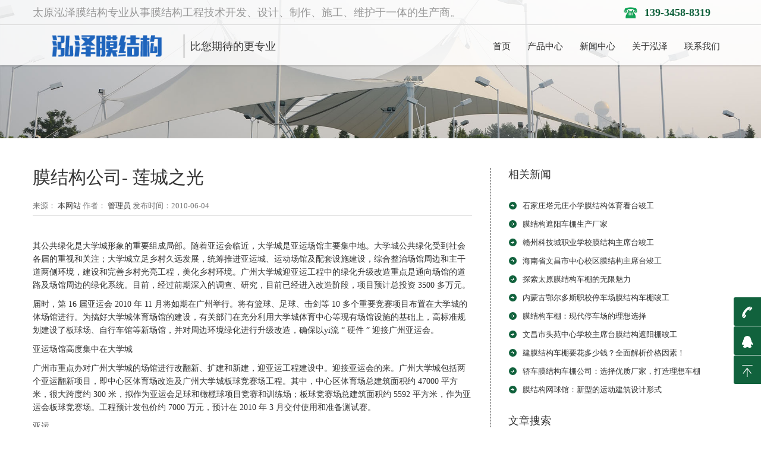

--- FILE ---
content_type: text/html; charset=UTF-8
request_url: https://www.sxjxmo.com/project/87.html
body_size: 9456
content:
<!DOCTYPE html>
<html lang="zh-CN">
<head>
	<meta charset="UTF-8">
	<meta name="viewport" content="width=device-width,maximum-scale=1.0,initial-scale=1.0">
	<title>膜结构公司- 莲城之光 &#8211; 张拉膜 膜结构 汽车停车棚 膜结构看台 充气膜 污水池加盖[官网]</title>
	<meta name='robots' content='max-image-preview:large' />
<style></style>	<meta http-equiv="”Cache-Control”" content="”no-transform”">
	<meta http-equiv="”Cache-Control”" content="”no-siteapp”">
	<link rel="stylesheet" href="https://www.sxjxmo.com/wp-content/themes/sxjxmo/css/grid.css">
	<link rel="stylesheet" href="https://www.sxjxmo.com/wp-content/themes/sxjxmo/css/style.css">
	<link rel="stylesheet" href="https://www.sxjxmo.com/wp-content/themes/sxjxmo/style.css">
	<link rel="stylesheet" type="text/css" href="https://www.sxjxmo.com/wp-content/themes/sxjxmo/css/responsive.css">
	<link href="/images/logo2.png" rel="shortcut icon" type="image/x-icon">
	<!--[if lt IE 9]><script src="http://apps.bdimg.com/libs/html5shiv/r29/html5.js"></script>
	<link rel="stylesheet" href="https://www.sxjxmo.com/wp-content/themes/sxjxmo/css/ie.css"> 
	<![endif]-->
		
	<script>
		var _hmt = _hmt || [];
		(function() {
		  var hm = document.createElement("script");
		  hm.src = "https://hm.baidu.com/hm.js?eb845e232a09be642e6b7745bf95a2d6";
		  var s = document.getElementsByTagName("script")[0]; 
		  s.parentNode.insertBefore(hm, s);
		})();
	</script>

</head>

<body>

<header class="clearfix stuck_container">
	<div id="topbox">
		<div class="container">
			<span>太原泓泽膜结构专业从事膜结构工程技术开发、设计、制作、施工、维护于一体的生产商。</span>
			<span class="icon_tel">&nbsp;<i><strong>139-3458-8319</strong></i></span>
		</div>
	</div>
	<div class="header">
		<div class="container">
			<h1>
				<a href="/"><img src="https://www.sxjxmo.com/wp-content/themes/sxjxmo/images/logo.png"><span>比您期待的更专业</span></a>
			</h1>
			<nav>
				<div id="m_menu">
					<span class="menuicon-out">
						<span class="menuicon-top"></span>
						<span class="menuicon-middle"></span>
						<span class="menuicon-bottom"></span>
					</span>
				</div>
				<ul id="menu-%e4%b8%bb%e5%af%bc%e8%88%aa" class="sf-menu"><li id="menu-item-973" class="menu-item menu-item-type-custom menu-item-object-custom menu-item-home menu-item-973"><a href="http://www.sxjxmo.com/">首页</a></li>
<li id="menu-item-982" class="menu-item menu-item-type-taxonomy menu-item-object-category menu-item-has-children menu-item-982"><a href="https://www.sxjxmo.com/case">产品中心</a>
<ul class="sub-menu">
	<li id="menu-item-991" class="menu-item menu-item-type-taxonomy menu-item-object-category menu-item-991"><a href="https://www.sxjxmo.com/case/guangchang">膜结构煤棚</a></li>
	<li id="menu-item-994" class="menu-item menu-item-type-taxonomy menu-item-object-category menu-item-994"><a href="https://www.sxjxmo.com/case/etfe">张拉膜</a></li>
	<li id="menu-item-988" class="menu-item menu-item-type-taxonomy menu-item-object-category menu-item-988"><a href="https://www.sxjxmo.com/case/ptfe">污水池反吊膜</a></li>
	<li id="menu-item-990" class="menu-item menu-item-type-taxonomy menu-item-object-category menu-item-990"><a href="https://www.sxjxmo.com/case/chepeng">膜结构车棚/停车棚</a></li>
	<li id="menu-item-987" class="menu-item menu-item-type-taxonomy menu-item-object-category menu-item-987"><a href="https://www.sxjxmo.com/case/yuanlinjingguan">景观膜结构</a></li>
	<li id="menu-item-992" class="menu-item menu-item-type-taxonomy menu-item-object-category menu-item-992"><a href="https://www.sxjxmo.com/case/kantai">膜结构体育看台</a></li>
	<li id="menu-item-993" class="menu-item menu-item-type-taxonomy menu-item-object-category menu-item-993"><a href="https://www.sxjxmo.com/case/huwaizheyangmojiegou">膜结构遮阳雨棚</a></li>
	<li id="menu-item-986" class="menu-item menu-item-type-taxonomy menu-item-object-category menu-item-986"><a href="https://www.sxjxmo.com/case/tiyuchangguan">膜结构体育场馆</a></li>
	<li id="menu-item-989" class="menu-item menu-item-type-taxonomy menu-item-object-category menu-item-989"><a href="https://www.sxjxmo.com/case/yongchimo">商业膜结构</a></li>
	<li id="menu-item-985" class="menu-item menu-item-type-taxonomy menu-item-object-category menu-item-985"><a href="https://www.sxjxmo.com/case/jiaotongsheshi">收费站膜结构</a></li>
	<li id="menu-item-983" class="menu-item menu-item-type-taxonomy menu-item-object-category menu-item-983"><a href="https://www.sxjxmo.com/case/sheji">ETFE膜结构</a></li>
	<li id="menu-item-984" class="menu-item menu-item-type-taxonomy menu-item-object-category menu-item-984"><a href="https://www.sxjxmo.com/case/ptefmojiegou">PTEF膜结构</a></li>
</ul>
</li>
<li id="menu-item-981" class="menu-item menu-item-type-taxonomy menu-item-object-category current-post-ancestor current-menu-parent current-post-parent menu-item-has-children menu-item-981"><a href="https://www.sxjxmo.com/project">新闻中心</a>
<ul class="sub-menu">
	<li id="menu-item-995" class="menu-item menu-item-type-taxonomy menu-item-object-category menu-item-995"><a href="https://www.sxjxmo.com/project/classics">公司新闻</a></li>
	<li id="menu-item-996" class="menu-item menu-item-type-taxonomy menu-item-object-category menu-item-996"><a href="https://www.sxjxmo.com/project/mjgzh">行业新闻</a></li>
</ul>
</li>
<li id="menu-item-974" class="menu-item menu-item-type-post_type menu-item-object-page menu-item-has-children menu-item-974"><a href="https://www.sxjxmo.com/about">关于泓泽</a>
<ul class="sub-menu">
	<li id="menu-item-976" class="menu-item menu-item-type-post_type menu-item-object-page menu-item-976"><a href="https://www.sxjxmo.com/about/gongsijianjie">公司简介</a></li>
	<li id="menu-item-978" class="menu-item menu-item-type-post_type menu-item-object-page menu-item-978"><a href="https://www.sxjxmo.com/about/zuzhijiagou">组织架构</a></li>
	<li id="menu-item-977" class="menu-item menu-item-type-post_type menu-item-object-page menu-item-977"><a href="https://www.sxjxmo.com/about/gsdt">服务项目</a></li>
</ul>
</li>
<li id="menu-item-975" class="menu-item menu-item-type-post_type menu-item-object-page menu-item-has-children menu-item-975"><a href="https://www.sxjxmo.com/contact">联系我们</a>
<ul class="sub-menu">
	<li id="menu-item-979" class="menu-item menu-item-type-post_type menu-item-object-page menu-item-979"><a href="https://www.sxjxmo.com/contact/lxwm">联系方式</a></li>
	<li id="menu-item-980" class="menu-item menu-item-type-post_type menu-item-object-page menu-item-980"><a href="https://www.sxjxmo.com/contact/jobs">诚聘英才</a></li>
</ul>
</li>
</ul>			</nav>
		</div>
	</div>
</header>


<!--======banner ========-->

<div class="pbanner">

      <img src="https://www.sxjxmo.com/wp-content/themes/sxjxmo/images/1483667743931196207.jpg" alt="行业新闻"></div>

<!--=====content start========-->



<section class="newsread">

  <div class="container">

    <div class="row">

      <article class="grid_8">

        <div class="content">

          <h1>膜结构公司- 莲城之光</h1>

          <div class="info_text"><span>来源：

            <a href="javascritp:void(0);">本网站</a>

            </span><span>作者：

            <a href="javascritp:void(0);">管理员</a>

            </span><span>发布时间：2010-06-04</span></div>

          <div class="news_text">

<p>

	<span style="font-size:16px;">
<p>其公共绿化是大学城形象的重要组成局部。随着亚运会临近，大学城是亚运场馆主要集中地。大学城公共绿化受到社会各届的重视和关注；大学城立足乡村久远发展，统筹推进亚运城、运动场馆及配套设施建设，综合整治场馆周边和主干道两侧环境，建设和完善乡村光亮工程，美化乡村环境。广州大学城迎亚运工程中的绿化升级改造重点是通向场馆的道路及场馆周边的绿化系统。目前，经过前期深入的调查、研究，目前已经进入改造阶段，项目预计总投资 3500 多万元。</p>
<p>届时，第 16 届亚运会 2010 年 11 月将如期在广州举行。将有篮球、足球、击剑等 10 多个重要竞赛项目布置在大学城的体场馆进行。为搞好大学城体育场馆的建设，有关部门在充分利用大学城体育中心等现有场馆设施的基础上，高标准规划建设了板球场、自行车馆等新场馆，并对周边环境绿化进行升级改造，确保以yi流 &ldquo; 硬件 &rdquo; 迎接广州亚运会。</p>
<p>亚运场馆高度集中在大学城</p>
<p>广州市重点办对广州大学城的场馆进行改翻新、扩建和新建，迎亚运工程建设中。迎接亚运会的来。广州大学城包括两个亚运翻新项目，即中心区体育场改造及广州大学城板球竞赛场工程。其中，中心区体育场总建筑面积约 47000 平方米，很大跨度约 300 米，拟作为亚运会足球和橄榄球项目竞赛和训练场；板球竞赛场总建筑面积约 5592 平方米，作为亚运会板球竞赛场。工程预计发包价约 7000 万元，预计在 2010 年 3 月交付使用和准备测试赛。</p>
<p>亚运</p>
<p>认为规划理念超前，余卖国充分肯定了火车站南广场设计方案。设计新颖，特色鲜明。说，南广场设计总体要求是要建 &ldquo; 百年地标 &rdquo; 扬 &ldquo; 莲城之光 &rdquo; 具体而言，要构建立体空间，与火车站、广场布局协调；要构建立体交通网络，地上、地下的交通网路组织要考虑公交车辆的固定停放及其他车辆的临时停靠；要突出文化特质，标志性雕塑yi定要精雕细琢；要形成自然生态，体现乡村特点；要综合效益叠加，实现和谐统yi。</p>
<p>为配合火车站扩改建工作，火车站南广场是湘潭火车站的配套服务设施。发明火车站良好的交通秩序及景观效果，市规划局按市委、市政府 &ldquo; 将火车站打造成shi jiexian 进、国内yi流的百年地标工程 &rdquo; 指示精神，组织市规划建筑设计院开展火车站站前南广场设计工作。 12 月 16 日，市委副书记、市长余爱国，市政协主席朱明华等前往市规划设计院，听取湘潭火车站站前南广场设计方案的汇报，并原则同意其设计方案。余卖国对火车站南广场设计方案的总体要求是建 &ldquo; 百年地标 &rdquo; 扬 &ldquo; 莲城之光 &rdquo;</p>
<p>也是集交通、商业服务、集会、市民休闲等功能于yi体的综合性乡村标志广场和重要的乡村景观。广场规划面积为 5 万平方米，位于湘潭市河西旧城区，北临万楼新城，西接和平公园，向南通过车站路与河西商业中心相接，向东通过yi环东路与河东片区相连。</p>
<p>通过地方特色和历史人文文化相结合，南广场设计理念突出三大特点：yi是突出广场规划设计主题。打造 &ldquo; 莲城之光 &mdash; 空中花园 &rdquo; 标志性广场空间。规划以 &ldquo; 莲城之光 &rdquo; 为主题，以晶莹剔透的莲花雕塑及广场中心东西两侧的荷叶张拉膜意象，形成 &ldquo; 莲城之光 &rdquo; 标志性景观；广场通过玻璃采光环道，解决广场人行疏散的同时寓意伟人光环永远闪耀；二是突出火车站广场的功能，既要满足湘潭市民休闲、游憩、交通疏散等需求，又要为火车站核心商圈的打造发明条件；第三是坚持以人为本，建设 &ldquo; 两型 &rdquo; 标志性门户空间，通过采用地温空调设计、风能太阳能发电、中水循环利用等技术手段，打造资源节约、环境友好的标志性乡村景观空间。</p>
<p>原载<a href="http://www.szjxmo.com/">http://www.szjxmo.com/</a></p>
<p>网站关键词：<font face="Verdana"><a href="http://www.szjxmo.com/">膜结构公司</a>&#8211; <a href="http://www.szjxmo.com/">深圳膜结构</a>&#8211; <a href="http://www.szjxmo.com/">张拉膜</a>&#8211; <a href="http://www.szjxmo.com/">张拉膜结构</a></font></p>
<p><font face="Verdana"><br />
</font>版权说明：原创文章欢迎转载，但转载请务必以超链接标明文章原始出处、作者信息和本声明。否则必追究法律</p>
<p><!--–
google_ad_section_end
–--></p>
</span><span style="font-size:16px;"></span></p>
<div class="return_bt"><a href="javascript:history.go(-1)">返回新闻中心列表</a></div>
          </div>

          <div class="tag"><span class="r">

            <div class="bdsharebuttonbox bdshare-button-style0-16" data-bd-bind="1480329720801">

              <a href="#" class="bds_more" data-cmd="more"></a>

              <a href="#" class="bds_qzone" data-cmd="qzone" title="分享到QQ空间"></a>

              <a href="#" class="bds_tsina" data-cmd="tsina" title="分享到新浪微博"></a>

              <a href="#" class="bds_tqq" data-cmd="tqq" title="分享到腾讯微博"></a>

              <a href="#" class="bds_renren" data-cmd="renren" title="分享到人人网"></a>

              <a href="#" class="bds_weixin" data-cmd="weixin" title="分享到微信"></a>            </div>

            </span></span></span></div>
        </div>

        <div class="row">

          <div class="grid_4"><a class="page-link" href="https://www.sxjxmo.com/project/88.html" rel="next">上一页： 膜结构公司-挪威</a> </div>

          <div class="grid_4"><a class="page-link" href="https://www.sxjxmo.com/project/86.html" rel="prev">下一页： 膜结构公司- 亚运场馆高度集中在大学城</a> </div>
        </div>
      </article>

      <aside class="grid_4 sidebar_news">

        <h3>相关新闻</h3>

        <div class="new-pic">        </div>

        <ul class="list1">
        
                            <li>
                    <a href="https://www.sxjxmo.com/project/classics/1521.html">石家庄塔元庄小学膜结构体育看台竣工</a>
                </li>
                            <li>
                    <a href="https://www.sxjxmo.com/project/classics/1512.html">膜结构遮阳车棚生产厂家</a>
                </li>
                            <li>
                    <a href="https://www.sxjxmo.com/project/classics/1540.html">赣州科技城职业学校膜结构主席台竣工</a>
                </li>
                            <li>
                    <a href="https://www.sxjxmo.com/project/classics/1536.html">海南省文昌市中心校区膜结构主席台竣工</a>
                </li>
                            <li>
                    <a href="https://www.sxjxmo.com/project/classics/1515.html">探索太原膜结构车棚的无限魅力</a>
                </li>
                            <li>
                    <a href="https://www.sxjxmo.com/project/classics/1526.html">内蒙古鄂尔多斯职校停车场膜结构车棚竣工</a>
                </li>
                            <li>
                    <a href="https://www.sxjxmo.com/project/classics/1520.html">膜结构车棚：现代停车场的理想选择</a>
                </li>
                            <li>
                    <a href="https://www.sxjxmo.com/project/classics/1517.html">文昌市头苑中心学校主席台膜结构遮阳棚竣工</a>
                </li>
                            <li>
                    <a href="https://www.sxjxmo.com/project/classics/1514.html">建膜结构车棚要花多少钱？全面解析价格因素！</a>
                </li>
                            <li>
                    <a href="https://www.sxjxmo.com/project/mjgzh/1511.html">轿车膜结构车棚公司：选择优质厂家，打造理想车棚</a>
                </li>
                            <li>
                    <a href="https://www.sxjxmo.com/project/mjgzh/1510.html">膜结构网球馆：新型的运动建筑设计形式</a>
                </li>
                              </ul>

        <h3>文章搜索</h3>

        <div class="searchbar">

           <form id="searchform"  name="formsearch" action="https://www.sxjxmo.com">
      
                <input name="s" type="text" id="keyboard" value="输入关键词" onBlur="if(this.value=='') this.value='输入关键词'" onFocus="if(this.value =='输入关键词' ) this.value=''">
                <a  onclick="document.getElementById('searchform').submit()">搜索</a>
              </form>
        </div>

<h3 style="margin-top: 25px;">产品分类</h3>

        <div class="new-pic">
            
        </div>

        <ul class="list1">
            <li>
        <a href="https://www.sxjxmo.com/case/sheji">ETFE膜结构</a>
        </li>
            <li>
        <a href="https://www.sxjxmo.com/case/ptefmojiegou">PTEF膜结构</a>
        </li>
            <li>
        <a href="https://www.sxjxmo.com/case/yongchimo">商业膜结构</a>
        </li>
            <li>
        <a href="https://www.sxjxmo.com/case/etfe">张拉膜</a>
        </li>
            <li>
        <a href="https://www.sxjxmo.com/case/jiaotongsheshi">收费站膜结构</a>
        </li>
            <li>
        <a href="https://www.sxjxmo.com/case/yuanlinjingguan">景观膜结构</a>
        </li>
            <li>
        <a href="https://www.sxjxmo.com/case/ptfe">污水池反吊膜</a>
        </li>
            <li>
        <a href="https://www.sxjxmo.com/case/tiyuchangguan">膜结构体育场馆</a>
        </li>
            <li>
        <a href="https://www.sxjxmo.com/case/kantai">膜结构体育看台</a>
        </li>
            <li>
        <a href="https://www.sxjxmo.com/case/guangchang">膜结构煤棚</a>
        </li>
            <li>
        <a href="https://www.sxjxmo.com/case/chepeng">膜结构车棚/停车棚</a>
        </li>
            <li>
        <a href="https://www.sxjxmo.com/case/huwaizheyangmojiegou">膜结构遮阳雨棚</a>
        </li>
                       
        </ul>
      </aside>
    </div>
  </div>
</section>


<section class="seventh">
	<div class="container">
		<div class="row">
			<div class="grid_5">
				<h3>产品中心</h3>
				<ul>
                    							                    					
					<li>
                        <a href="https://www.sxjxmo.com/case/sheji">ETFE膜结构</a> 
					</li>
												                    					
					<li>
                        <a href="https://www.sxjxmo.com/case/ptefmojiegou">PTEF膜结构</a> 
					</li>
												                    					
					<li>
                        <a href="https://www.sxjxmo.com/case/yongchimo">商业膜结构</a> 
					</li>
												                    					
					<li>
                        <a href="https://www.sxjxmo.com/case/etfe">张拉膜</a> 
					</li>
												                    					
					<li>
                        <a href="https://www.sxjxmo.com/case/jiaotongsheshi">收费站膜结构</a> 
					</li>
												                    					
					<li>
                        <a href="https://www.sxjxmo.com/case/yuanlinjingguan">景观膜结构</a> 
					</li>
												                    					
					<li>
                        <a href="https://www.sxjxmo.com/case/ptfe">污水池反吊膜</a> 
					</li>
												                    					
					<li>
                        <a href="https://www.sxjxmo.com/case/tiyuchangguan">膜结构体育场馆</a> 
					</li>
												                    					
					<li>
                        <a href="https://www.sxjxmo.com/case/kantai">膜结构体育看台</a> 
					</li>
												                    					
					<li>
                        <a href="https://www.sxjxmo.com/case/guangchang">膜结构煤棚</a> 
					</li>
												                    					
					<li>
                        <a href="https://www.sxjxmo.com/case/chepeng">膜结构车棚/停车棚</a> 
					</li>
												                    					
					<li>
                        <a href="https://www.sxjxmo.com/case/huwaizheyangmojiegou">膜结构遮阳雨棚</a> 
					</li>
									</ul>
			</div>
			<div class="grid_4">
				<h3>底部导航</h3>
				<ul>
				    <li>
						<a href="https://www.sxjxmo.com/project">新闻中心</a>
					</li>
					<li>
						<a href="https://www.sxjxmo.com/about">关于泓泽</a>
					</li>
					<li>
						<a href="https://www.sxjxmo.com/contact">联系我们</a>
					</li>
				</ul>
			</div>
			<div class="grid_3 mrdede">
				<div class="bottom-tel">
					<a class="icon_tel" href="tel:139-3458-8319"><span class="impact">139-3458-8319</span></a> </div>
			</div>
		</div>
	</div>
</section>
<footer>
<div class="container mrdede_footer">
    <p>
        Copyright &copy; 2008-2020 太原市泓泽膜结构技术有限公司
        <br>
            All rights reserved.
        <a href="http://www.beian.miit.gov.cn/" target="_blank">
                晋ICP备18007400号-1</a>&nbsp;&nbsp;&nbsp;
        <!--<script id="ebsgovicon" src="http://szcert.ebs.org.cn/govicon.js?id=18fe3f10-7609-4fd8-a466-e24d5637ceed&width=30&height=41&type=1" type="text/javascript" charset="utf-8"></script>-->
        <a href="https://szcert.ebs.org.cn/18fe3f10-7609-4fd8-a466-e24d5637ceed" target="_blank">
            <img src="https://www.sxjxmo.com/wp-content/themes/sxjxmo/images/govIcon.gif" alt="工商网监"></a>
</div>
</footer>
<div class="support">
    <ul>
        <li class="icon_one">
            <a href="tel:136-3262-1808"><i>t</i>139-3458-8319</a> </li>
        <li class="icon_two">
            <a href="http://wpa.qq.com/msgrd?v=3&uin=515703298&site=qq&menu=yes" target="_blank"><i>q</i>515703298</a> </li>
        <!--<li class="icon_three">
            <a href="javascript:void(0)"><i>B</i></a>
            <div class="con weixinCon">
                <div class="img"><img alt="泓泽膜结构微信号" src="https://www.sxjxmo.com/wp-content/themes/sxjxmo/images/1483991315169462495.jpg"></div>
            </div>
        </li>-->
        <li class="icon_fourth" id="toTop">
            <a href="javascript:void(0)"><i>T</i></a> </li>
    </ul>
</div>
<div class="PhoneService_Bg" id="formbackground">
    <a class="PhoneService_Boxa1" href="/">
        <img src="https://www.sxjxmo.com/wp-content/themes/sxjxmo/images/home.png">
        <p>网站首页</p>
    </a>
    <a class="PhoneService_Boxaa" href="https://www.sxjxmo.com/case"><img src="https://www.sxjxmo.com/wp-content/themes/sxjxmo/images/cpzs.png">
        <p>产品中心</p>
    </a><a class="PhoneService_Boxa" href="http://wpa.qq.com/msgrd?v=3&uin=515703298&site=qq&menu=yes"><img src="https://www.sxjxmo.com/wp-content/themes/sxjxmo/images/qqkf.png">
        <p>QQ咨询</p>
    </a><a class="PhoneService_Boxa1" href="tel:139-3458-8319"><img src="https://www.sxjxmo.com/wp-content/themes/sxjxmo/images/online.png">
        <p>电话咨询</p>
    </a> 
</div>

<script src="https://www.sxjxmo.com/wp-content/themes/sxjxmo/js/common-mrdede.js"></script>

<!--<script src="https://www.sxjxmo.com/wp-content/themes/sxjxmo/js/push.js"></script>-->

<!--script src="https://www.sxjxmo.com/wp-content/themes/sxjxmo/js/jquery-1.11.0.min.js"></script-->

<script src="https://www.sxjxmo.com/wp-content/themes/sxjxmo/js/jquery.min.js"></script>

<script src="https://www.sxjxmo.com/wp-content/themes/sxjxmo/js/jquery.almslider1.min.js"></script>

<script src="https://www.sxjxmo.com/wp-content/themes/sxjxmo/js/alimao-common.js"></script>

<script>$(document).ready(function(){$('.slider').bxSlider({mode: 'fade',captions: true,auto: true,controls: false,speed: 500,pause: 5000});});</script>

<script>

$(".icon_three").mouseenter(function () {

		jQuery(this).find(".con").stop(false, false).animate({ right:46, "opacity": "show" }, 300);

	}).mouseleave(function () {

		jQuery(this).find(".con").stop(false, false).animate({ right: 0, "opacity": "hide" }, 300);

	});

	$('.banner').bind('mouseenter',function(){

		$('.barLink').stop().animate({right:0},500);

	}).bind('mouseleave',function(){

		$('.barLink').stop().animate({right:-($('.barLink').width() - 25)},500);

	});

</script>

<!-- 35 queries in 0.141 seconds, using 4.88MB memory --></body>
</html>


--- FILE ---
content_type: application/javascript
request_url: https://www.sxjxmo.com/wp-content/themes/sxjxmo/js/common-mrdede.js
body_size: 3224
content:

/********************* 织梦先生 *********************/
/******************** mrdede.com ********************/
/**************** 原生JavaScript框架 ****************/

/*
obj.setAttribute(属性名,属性值);		设置属性
	obj.setAttribute('value','123');

obj.getAttribute(属性名);		获取属性
	obj.getAttribute('value');
*/

var BROWSER = {};
var USERAGENT = navigator.userAgent.toLowerCase();
browserVersion({'ie':'msie','firefox':'','chrome':'','opera':'','safari':'','mozilla':'','webkit':'','maxthon':'','qq':'qqbrowser','rv':'rv'});
if(BROWSER.safari || BROWSER.rv) {
	BROWSER.firefox = true;
}
BROWSER.opera = BROWSER.opera ? opera.version() : 0;

HTMLNODE = document.getElementsByTagName('head')[0].parentNode;
if(BROWSER.ie && BROWSER.ie < 9) {
	BROWSER.iemode = parseInt(typeof document.documentMode != 'undefined' ? document.documentMode : BROWSER.ie);
	HTMLNODE.className = 'ie_all ie' + BROWSER.iemode;
}

if(BROWSER.firefox && window.HTMLElement) {
	HTMLElement.prototype.__defineGetter__( "innerText", function(){
		var anyString = "";
		var childS = this.childNodes;
		for(var i=0; i <childS.length; i++) {
			if(childS[i].nodeType==1) {
				anyString += childS[i].tagName=="BR" ? '\n' : childS[i].innerText;
			} else if(childS[i].nodeType==3) {
				anyString += childS[i].nodeValue;
			}
		}
		return anyString;
	});
	HTMLElement.prototype.__defineSetter__( "innerText", function(sText){
		this.textContent=sText;
	});
	HTMLElement.prototype.__defineSetter__('outerHTML', function(sHTML) {
			var r = this.ownerDocument.createRange();
		r.setStartBefore(this);
		var df = r.createContextualFragment(sHTML);
		this.parentNode.replaceChild(df,this);
		return sHTML;
	});

	HTMLElement.prototype.__defineGetter__('outerHTML', function() {
		var attr;
		var attrs = this.attributes;
		var str = '<' + this.tagName.toLowerCase();
		for(var i = 0;i < attrs.length;i++){
			attr = attrs[i];
			if(attr.specified)
			str += ' ' + attr.name + '="' + attr.value + '"';
		}
		if(!this.canHaveChildren) {
			return str + '>';
		}
		return str + '>' + this.innerHTML + '</' + this.tagName.toLowerCase() + '>';
		});

	HTMLElement.prototype.__defineGetter__('canHaveChildren', function() {
		switch(this.tagName.toLowerCase()) {
			case 'area':case 'base':case 'basefont':case 'col':case 'frame':case 'hr':case 'img':case 'br':case 'input':case 'isindex':case 'link':case 'meta':case 'param':
			return false;
			}
		return true;
	});
}

//ID对象
function $ID(id) {
	return !id ? null : document.getElementById(id);
}

//Class|tag对象
function $C(classname, ele, tag) {
	var returns = [];
	ele = ele || document;
	tag = tag || '*';
	if(ele.getElementsByClassName) {
		var eles = ele.getElementsByClassName(classname);
		if(tag != '*') {
			for (var i = 0, L = eles.length; i < L; i++) {
				if (eles[i].tagName.toLowerCase() == tag.toLowerCase()) {
						returns.push(eles[i]);
				}
			}
		} else {
			returns = eles;
		}
	}else {
		eles = ele.getElementsByTagName(tag);
		var pattern = new RegExp("(^|\\s)"+classname+"(\\s|$)");
		for (i = 0, L = eles.length; i < L; i++) {
				if (pattern.test(eles[i].className)) {
						returns.push(eles[i]);
				}
		}
	}
	return returns;
}

function _attachEvent(obj, evt, func, eventobj) {
	eventobj = !eventobj ? obj : eventobj;
	if(obj.addEventListener) {
		obj.addEventListener(evt, func, false);
	} else if(eventobj.attachEvent) {
		obj.attachEvent('on' + evt, func);
	}
}

function _detachEvent(obj, evt, func, eventobj) {
	eventobj = !eventobj ? obj : eventobj;
	if(obj.removeEventListener) {
		obj.removeEventListener(evt, func, false);
	} else if(eventobj.detachEvent) {
		obj.detachEvent('on' + evt, func);
	}
}

//浏览器版本
function browserVersion(types) {
	var other = 1;
	for(i in types) {
		var v = types[i] ? types[i] : i;
		if(USERAGENT.indexOf(v) != -1) {
			var re = new RegExp(v + '(\\/|\\s|:)([\\d\\.]+)', 'ig');
			var matches = re.exec(USERAGENT);
			var ver = matches != null ? matches[2] : 0;
			other = ver !== 0 && v != 'mozilla' ? 0 : other;
		}else {
			var ver = 0;
		}
		eval('BROWSER.' + i + '= ver');
	}
	BROWSER.other = other;
}

//是否未定义
function isUndefined(variable){
	return typeof variable == 'undefined' ? true : false;
}

//设置为option被选中项
function setSelected(selectId,i){
	var selectObj = $ID(selectId);
	if(!selectObj) return;
	i = isUndefined(i) ? 0 : i;
	selectObj.options[i].selected = true;
}

//获取select选中项的文本
function getSelectedText(selectId){
	var selectObj = $ID(selectId);
	var i = selectObj.selectedIndex;
	var selectedText = selectObj.options[i].text;
	return selectedText;
}

function hasClass(ele, cls){
	return ele.className.match(new RegExp("(\\s|^)" + cls + "(\\s|$)"));
}

//增加指定dom元素的样式
//ele	选择器对象
//cls	类名 class
function addClass(ele, cls){
	if(!this.hasClass(ele, cls)) ele.className += " " + cls;
}

//删除指定dom元素的样式
function removeClass(ele, cls){
	if(hasClass(ele, cls)){
		var reg = new RegExp("(\\s|^)" + cls + "(\\s|$)");
		ele.className = ele.className.replace(reg, " ");
	}
}

//如果存在(不存在)，就删除(添加)一个样式
function toggleClass(ele,cls){
	if(hasClass(ele,cls)){
		removeClass(ele, cls);
	}else{
		addClass(ele, cls);
	}
}

//把对象转为JSON数据 支持多维数组
//@param 	array	o 	数据对象
//这个方法测试时出错了
function arrayToJson(o) {
	var r = [];
	if (typeof o == "string") return "\"" + o.replace(/([\'\"\\])/g, "\\$1").replace(/(\n)/g, "\\n").replace(/(\r)/g, "\\r").replace(/(\t)/g, "\\t") + "\"";
	if (typeof o == "function"){
		var str = '' + o;
		return "\"" + str.replace(/([\'\"\\])/g, "\\$1").replace(/(\n)/g, "\\n").replace(/(\r)/g, "\\r").replace(/(\t)/g, "\\t") + "\"";
	}
	if (typeof o == "object") {
		if (!o.sort) {
			for (var i in o)
			r.push("\"" + i + "\":" + arrayToJson(o[i]));
			if (!!document.all && !/^\n?function\s*toString\(\)\s*\{\n?\s*\[native code\]\n?\s*\}\n?\s*$/.test(o.toString)) {
			r.push("toString:" + o.toString.toString());
			}
			r = "{" + r.join() + "}";
		} else {
			for (var i = 0; i < o.length; i++) {
				r.push(arrayToJson(o[i]));
			}
			r = "[" + r.join() + "]";
		}
		return r;
	}
	return o.toString();
	//return encodeURI(o.toString());
}

function doane(event, preventDefault, stopPropagation) {
	var preventDefault = isUndefined(preventDefault) ? 1 : preventDefault;
	var stopPropagation = isUndefined(stopPropagation) ? 1 : stopPropagation;
	e = event ? event : window.event;
	if(!e) {
		e = getEvent();
	}
	if(!e) {
		return null;
	}
	if(preventDefault) {
		if(e.preventDefault) {
			e.preventDefault();
		} else {
			e.returnValue = false;
		}
	}
	if(stopPropagation) {
		if(e.stopPropagation) {
			e.stopPropagation();
		} else {
			e.cancelBubble = true;
		}
	}
	return e;
}
/********************* //织梦先生 *********************/
